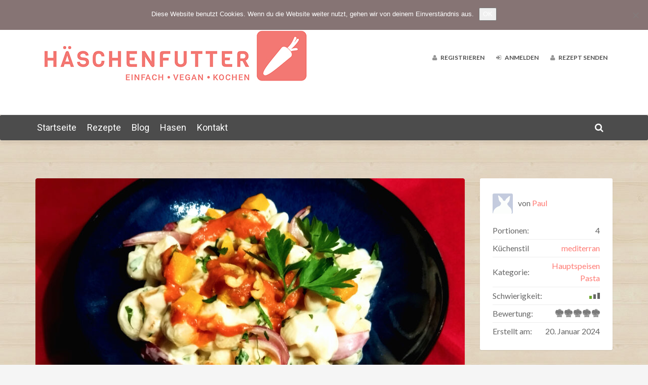

--- FILE ---
content_type: text/html; charset=UTF-8
request_url: https://www.haeschenfutter.de/vegane-rezepte-%C3%BCbersicht/pasta-mit-geroestetem-butternutkuerbis-und-joghurtsauce/
body_size: 16659
content:
<!DOCTYPE html>
<html dir="ltr" lang="de" prefix="og: https://ogp.me/ns#">
<head>
    <meta charset="UTF-8">
    <meta name="viewport" content="width=device-width, initial-scale=1, maximum-scale=1, user-scalable=no">

    <!-- Favicon -->
			<link rel="shortcut icon" type="image/x-icon" href="http://www.haeschenfutter.de/wp-content/uploads/2017/01/favicon2-2.png">
		
		    		<meta property="og:title" content="Pasta mit geröstetem Butternutkürbis und Joghurtsauce" />
		<meta property="og:image" content="https://www.haeschenfutter.de/wp-content/uploads/2024/01/IMG_20240118_203431-848x477.jpg" />
		<meta property="og:url" content="https://www.haeschenfutter.de/vegane-rezepte-übersicht/pasta-mit-geroestetem-butternutkuerbis-und-joghurtsauce/" />
		<meta property="og:description" content="<p>Nach Ottilenghi. Ofen gerösteter Kürbis und Zwiebeln, frittierter Knoblauch, cremige Joghurtsauce und obenauf frische Chilisauce&#8230;</p>
" />

		<meta name="twitter:title" content="Pasta mit geröstetem Butternutkürbis und Joghurtsauce" />
		<meta name="twitter:description" content="<p>Nach Ottilenghi. Ofen gerösteter Kürbis und Zwiebeln, frittierter Knoblauch, cremige Joghurtsauce und obenauf frische Chilisauce&#8230;</p>
" />
		<meta name="twitter:image" content="https://www.haeschenfutter.de/wp-content/uploads/2024/01/IMG_20240118_203431-848x477.jpg" />
		
	<title>Pasta mit geröstetem Butternutkürbis und Joghurtsauce - Vegane Rezepte</title>
	<style>img:is([sizes="auto" i], [sizes^="auto," i]) { contain-intrinsic-size: 3000px 1500px }</style>
	
		<!-- All in One SEO 4.9.3 - aioseo.com -->
	<meta name="description" content="Nach Ottilenghi. Ofen gerösteter Kürbis und Zwiebeln, frittierter Knoblauch, cremige Joghurtsauce und obenauf frische Chilisauce..." />
	<meta name="robots" content="max-image-preview:large" />
	<meta name="author" content="Paul"/>
	<link rel="canonical" href="https://www.haeschenfutter.de/vegane-rezepte-übersicht/pasta-mit-geroestetem-butternutkuerbis-und-joghurtsauce/" />
	<meta name="generator" content="All in One SEO (AIOSEO) 4.9.3" />
		<meta property="og:locale" content="de_DE" />
		<meta property="og:site_name" content="Vegane Rezepte - Häschenfutter" />
		<meta property="og:type" content="article" />
		<meta property="og:title" content="Pasta mit geröstetem Butternutkürbis und Joghurtsauce - Vegane Rezepte" />
		<meta property="og:description" content="Nach Ottilenghi. Ofen gerösteter Kürbis und Zwiebeln, frittierter Knoblauch, cremige Joghurtsauce und obenauf frische Chilisauce..." />
		<meta property="og:url" content="https://www.haeschenfutter.de/vegane-rezepte-übersicht/pasta-mit-geroestetem-butternutkuerbis-und-joghurtsauce/" />
		<meta property="article:published_time" content="2024-01-20T15:26:55+00:00" />
		<meta property="article:modified_time" content="2024-01-21T17:57:20+00:00" />
		<meta property="article:publisher" content="https://facebook.com/haeschenfutter" />
		<meta name="twitter:card" content="summary_large_image" />
		<meta name="twitter:site" content="@haeschenfutter" />
		<meta name="twitter:title" content="Pasta mit geröstetem Butternutkürbis und Joghurtsauce - Vegane Rezepte" />
		<meta name="twitter:description" content="Nach Ottilenghi. Ofen gerösteter Kürbis und Zwiebeln, frittierter Knoblauch, cremige Joghurtsauce und obenauf frische Chilisauce..." />
		<meta name="twitter:creator" content="@haeschenfutter" />
		<script type="application/ld+json" class="aioseo-schema">
			{"@context":"https:\/\/schema.org","@graph":[{"@type":"BreadcrumbList","@id":"https:\/\/www.haeschenfutter.de\/vegane-rezepte-\u00fcbersicht\/pasta-mit-geroestetem-butternutkuerbis-und-joghurtsauce\/#breadcrumblist","itemListElement":[{"@type":"ListItem","@id":"https:\/\/www.haeschenfutter.de#listItem","position":1,"name":"Home","item":"https:\/\/www.haeschenfutter.de","nextItem":{"@type":"ListItem","@id":"https:\/\/www.haeschenfutter.de\/vegane-rezepte-\u00fcbersicht\/#listItem","name":"Rezepte"}},{"@type":"ListItem","@id":"https:\/\/www.haeschenfutter.de\/vegane-rezepte-\u00fcbersicht\/#listItem","position":2,"name":"Rezepte","item":"https:\/\/www.haeschenfutter.de\/vegane-rezepte-\u00fcbersicht\/","nextItem":{"@type":"ListItem","@id":"https:\/\/www.haeschenfutter.de\/kategorie\/hauptspeisen\/#listItem","name":"Hauptspeisen"},"previousItem":{"@type":"ListItem","@id":"https:\/\/www.haeschenfutter.de#listItem","name":"Home"}},{"@type":"ListItem","@id":"https:\/\/www.haeschenfutter.de\/kategorie\/hauptspeisen\/#listItem","position":3,"name":"Hauptspeisen","item":"https:\/\/www.haeschenfutter.de\/kategorie\/hauptspeisen\/","nextItem":{"@type":"ListItem","@id":"https:\/\/www.haeschenfutter.de\/vegane-rezepte-\u00fcbersicht\/pasta-mit-geroestetem-butternutkuerbis-und-joghurtsauce\/#listItem","name":"Pasta mit ger\u00f6stetem Butternutk\u00fcrbis und Joghurtsauce"},"previousItem":{"@type":"ListItem","@id":"https:\/\/www.haeschenfutter.de\/vegane-rezepte-\u00fcbersicht\/#listItem","name":"Rezepte"}},{"@type":"ListItem","@id":"https:\/\/www.haeschenfutter.de\/vegane-rezepte-\u00fcbersicht\/pasta-mit-geroestetem-butternutkuerbis-und-joghurtsauce\/#listItem","position":4,"name":"Pasta mit ger\u00f6stetem Butternutk\u00fcrbis und Joghurtsauce","previousItem":{"@type":"ListItem","@id":"https:\/\/www.haeschenfutter.de\/kategorie\/hauptspeisen\/#listItem","name":"Hauptspeisen"}}]},{"@type":"Organization","@id":"https:\/\/www.haeschenfutter.de\/#organization","name":"H\u00e4schenfutter - Paul Pichler","description":"H\u00e4schenfutter","url":"https:\/\/www.haeschenfutter.de\/","sameAs":["https:\/\/facebook.com\/haeschenfutter","https:\/\/x.com\/haeschenfutter","https:\/\/instagram.com\/haeschenfutter"]},{"@type":"Person","@id":"https:\/\/www.haeschenfutter.de\/author\/graf-pichler\/#author","url":"https:\/\/www.haeschenfutter.de\/author\/graf-pichler\/","name":"Paul","image":{"@type":"ImageObject","@id":"https:\/\/www.haeschenfutter.de\/vegane-rezepte-\u00fcbersicht\/pasta-mit-geroestetem-butternutkuerbis-und-joghurtsauce\/#authorImage","url":"https:\/\/www.haeschenfutter.de\/wp-content\/uploads\/2015\/02\/facebook-profil-hase-150x150.gif","width":96,"height":96,"caption":"Paul"}},{"@type":"WebPage","@id":"https:\/\/www.haeschenfutter.de\/vegane-rezepte-\u00fcbersicht\/pasta-mit-geroestetem-butternutkuerbis-und-joghurtsauce\/#webpage","url":"https:\/\/www.haeschenfutter.de\/vegane-rezepte-\u00fcbersicht\/pasta-mit-geroestetem-butternutkuerbis-und-joghurtsauce\/","name":"Pasta mit ger\u00f6stetem Butternutk\u00fcrbis und Joghurtsauce - Vegane Rezepte","description":"Nach Ottilenghi. Ofen ger\u00f6steter K\u00fcrbis und Zwiebeln, frittierter Knoblauch, cremige Joghurtsauce und obenauf frische Chilisauce...","inLanguage":"de-DE","isPartOf":{"@id":"https:\/\/www.haeschenfutter.de\/#website"},"breadcrumb":{"@id":"https:\/\/www.haeschenfutter.de\/vegane-rezepte-\u00fcbersicht\/pasta-mit-geroestetem-butternutkuerbis-und-joghurtsauce\/#breadcrumblist"},"author":{"@id":"https:\/\/www.haeschenfutter.de\/author\/graf-pichler\/#author"},"creator":{"@id":"https:\/\/www.haeschenfutter.de\/author\/graf-pichler\/#author"},"image":{"@type":"ImageObject","url":"https:\/\/www.haeschenfutter.de\/wp-content\/uploads\/2024\/01\/IMG_20240118_203431-scaled.jpg","@id":"https:\/\/www.haeschenfutter.de\/vegane-rezepte-\u00fcbersicht\/pasta-mit-geroestetem-butternutkuerbis-und-joghurtsauce\/#mainImage","width":2560,"height":1920},"primaryImageOfPage":{"@id":"https:\/\/www.haeschenfutter.de\/vegane-rezepte-\u00fcbersicht\/pasta-mit-geroestetem-butternutkuerbis-und-joghurtsauce\/#mainImage"},"datePublished":"2024-01-20T16:26:55+01:00","dateModified":"2024-01-21T18:57:20+01:00"},{"@type":"WebSite","@id":"https:\/\/www.haeschenfutter.de\/#website","url":"https:\/\/www.haeschenfutter.de\/","name":"Vegane Rezepte","description":"H\u00e4schenfutter","inLanguage":"de-DE","publisher":{"@id":"https:\/\/www.haeschenfutter.de\/#organization"}}]}
		</script>
		<!-- All in One SEO -->

<link rel='dns-prefetch' href='//fonts.googleapis.com' />
<link rel="alternate" type="application/rss+xml" title="Vegane Rezepte &raquo; Feed" href="https://www.haeschenfutter.de/feed/" />
<link rel="alternate" type="application/rss+xml" title="Vegane Rezepte &raquo; Kommentar-Feed" href="https://www.haeschenfutter.de/comments/feed/" />
<link rel="alternate" type="application/rss+xml" title="Vegane Rezepte &raquo; Pasta mit geröstetem Butternutkürbis und Joghurtsauce-Kommentar-Feed" href="https://www.haeschenfutter.de/vegane-rezepte-übersicht/pasta-mit-geroestetem-butternutkuerbis-und-joghurtsauce/feed/" />
		<!-- This site uses the Google Analytics by MonsterInsights plugin v9.11.1 - Using Analytics tracking - https://www.monsterinsights.com/ -->
							<script src="//www.googletagmanager.com/gtag/js?id=G-66GLWPJEB6"  data-cfasync="false" data-wpfc-render="false" type="text/javascript" async></script>
			<script data-cfasync="false" data-wpfc-render="false" type="text/javascript">
				var mi_version = '9.11.1';
				var mi_track_user = true;
				var mi_no_track_reason = '';
								var MonsterInsightsDefaultLocations = {"page_location":"https:\/\/www.haeschenfutter.de\/vegane-rezepte-%C3%BCbersicht\/pasta-mit-geroestetem-butternutkuerbis-und-joghurtsauce\/"};
								if ( typeof MonsterInsightsPrivacyGuardFilter === 'function' ) {
					var MonsterInsightsLocations = (typeof MonsterInsightsExcludeQuery === 'object') ? MonsterInsightsPrivacyGuardFilter( MonsterInsightsExcludeQuery ) : MonsterInsightsPrivacyGuardFilter( MonsterInsightsDefaultLocations );
				} else {
					var MonsterInsightsLocations = (typeof MonsterInsightsExcludeQuery === 'object') ? MonsterInsightsExcludeQuery : MonsterInsightsDefaultLocations;
				}

								var disableStrs = [
										'ga-disable-G-66GLWPJEB6',
									];

				/* Function to detect opted out users */
				function __gtagTrackerIsOptedOut() {
					for (var index = 0; index < disableStrs.length; index++) {
						if (document.cookie.indexOf(disableStrs[index] + '=true') > -1) {
							return true;
						}
					}

					return false;
				}

				/* Disable tracking if the opt-out cookie exists. */
				if (__gtagTrackerIsOptedOut()) {
					for (var index = 0; index < disableStrs.length; index++) {
						window[disableStrs[index]] = true;
					}
				}

				/* Opt-out function */
				function __gtagTrackerOptout() {
					for (var index = 0; index < disableStrs.length; index++) {
						document.cookie = disableStrs[index] + '=true; expires=Thu, 31 Dec 2099 23:59:59 UTC; path=/';
						window[disableStrs[index]] = true;
					}
				}

				if ('undefined' === typeof gaOptout) {
					function gaOptout() {
						__gtagTrackerOptout();
					}
				}
								window.dataLayer = window.dataLayer || [];

				window.MonsterInsightsDualTracker = {
					helpers: {},
					trackers: {},
				};
				if (mi_track_user) {
					function __gtagDataLayer() {
						dataLayer.push(arguments);
					}

					function __gtagTracker(type, name, parameters) {
						if (!parameters) {
							parameters = {};
						}

						if (parameters.send_to) {
							__gtagDataLayer.apply(null, arguments);
							return;
						}

						if (type === 'event') {
														parameters.send_to = monsterinsights_frontend.v4_id;
							var hookName = name;
							if (typeof parameters['event_category'] !== 'undefined') {
								hookName = parameters['event_category'] + ':' + name;
							}

							if (typeof MonsterInsightsDualTracker.trackers[hookName] !== 'undefined') {
								MonsterInsightsDualTracker.trackers[hookName](parameters);
							} else {
								__gtagDataLayer('event', name, parameters);
							}
							
						} else {
							__gtagDataLayer.apply(null, arguments);
						}
					}

					__gtagTracker('js', new Date());
					__gtagTracker('set', {
						'developer_id.dZGIzZG': true,
											});
					if ( MonsterInsightsLocations.page_location ) {
						__gtagTracker('set', MonsterInsightsLocations);
					}
										__gtagTracker('config', 'G-66GLWPJEB6', {"forceSSL":"true","link_attribution":"true"} );
										window.gtag = __gtagTracker;										(function () {
						/* https://developers.google.com/analytics/devguides/collection/analyticsjs/ */
						/* ga and __gaTracker compatibility shim. */
						var noopfn = function () {
							return null;
						};
						var newtracker = function () {
							return new Tracker();
						};
						var Tracker = function () {
							return null;
						};
						var p = Tracker.prototype;
						p.get = noopfn;
						p.set = noopfn;
						p.send = function () {
							var args = Array.prototype.slice.call(arguments);
							args.unshift('send');
							__gaTracker.apply(null, args);
						};
						var __gaTracker = function () {
							var len = arguments.length;
							if (len === 0) {
								return;
							}
							var f = arguments[len - 1];
							if (typeof f !== 'object' || f === null || typeof f.hitCallback !== 'function') {
								if ('send' === arguments[0]) {
									var hitConverted, hitObject = false, action;
									if ('event' === arguments[1]) {
										if ('undefined' !== typeof arguments[3]) {
											hitObject = {
												'eventAction': arguments[3],
												'eventCategory': arguments[2],
												'eventLabel': arguments[4],
												'value': arguments[5] ? arguments[5] : 1,
											}
										}
									}
									if ('pageview' === arguments[1]) {
										if ('undefined' !== typeof arguments[2]) {
											hitObject = {
												'eventAction': 'page_view',
												'page_path': arguments[2],
											}
										}
									}
									if (typeof arguments[2] === 'object') {
										hitObject = arguments[2];
									}
									if (typeof arguments[5] === 'object') {
										Object.assign(hitObject, arguments[5]);
									}
									if ('undefined' !== typeof arguments[1].hitType) {
										hitObject = arguments[1];
										if ('pageview' === hitObject.hitType) {
											hitObject.eventAction = 'page_view';
										}
									}
									if (hitObject) {
										action = 'timing' === arguments[1].hitType ? 'timing_complete' : hitObject.eventAction;
										hitConverted = mapArgs(hitObject);
										__gtagTracker('event', action, hitConverted);
									}
								}
								return;
							}

							function mapArgs(args) {
								var arg, hit = {};
								var gaMap = {
									'eventCategory': 'event_category',
									'eventAction': 'event_action',
									'eventLabel': 'event_label',
									'eventValue': 'event_value',
									'nonInteraction': 'non_interaction',
									'timingCategory': 'event_category',
									'timingVar': 'name',
									'timingValue': 'value',
									'timingLabel': 'event_label',
									'page': 'page_path',
									'location': 'page_location',
									'title': 'page_title',
									'referrer' : 'page_referrer',
								};
								for (arg in args) {
																		if (!(!args.hasOwnProperty(arg) || !gaMap.hasOwnProperty(arg))) {
										hit[gaMap[arg]] = args[arg];
									} else {
										hit[arg] = args[arg];
									}
								}
								return hit;
							}

							try {
								f.hitCallback();
							} catch (ex) {
							}
						};
						__gaTracker.create = newtracker;
						__gaTracker.getByName = newtracker;
						__gaTracker.getAll = function () {
							return [];
						};
						__gaTracker.remove = noopfn;
						__gaTracker.loaded = true;
						window['__gaTracker'] = __gaTracker;
					})();
									} else {
										console.log("");
					(function () {
						function __gtagTracker() {
							return null;
						}

						window['__gtagTracker'] = __gtagTracker;
						window['gtag'] = __gtagTracker;
					})();
									}
			</script>
							<!-- / Google Analytics by MonsterInsights -->
		<script type="text/javascript">
/* <![CDATA[ */
window._wpemojiSettings = {"baseUrl":"https:\/\/s.w.org\/images\/core\/emoji\/15.0.3\/72x72\/","ext":".png","svgUrl":"https:\/\/s.w.org\/images\/core\/emoji\/15.0.3\/svg\/","svgExt":".svg","source":{"concatemoji":"https:\/\/www.haeschenfutter.de\/wp-includes\/js\/wp-emoji-release.min.js?ver=6.7.4"}};
/*! This file is auto-generated */
!function(i,n){var o,s,e;function c(e){try{var t={supportTests:e,timestamp:(new Date).valueOf()};sessionStorage.setItem(o,JSON.stringify(t))}catch(e){}}function p(e,t,n){e.clearRect(0,0,e.canvas.width,e.canvas.height),e.fillText(t,0,0);var t=new Uint32Array(e.getImageData(0,0,e.canvas.width,e.canvas.height).data),r=(e.clearRect(0,0,e.canvas.width,e.canvas.height),e.fillText(n,0,0),new Uint32Array(e.getImageData(0,0,e.canvas.width,e.canvas.height).data));return t.every(function(e,t){return e===r[t]})}function u(e,t,n){switch(t){case"flag":return n(e,"\ud83c\udff3\ufe0f\u200d\u26a7\ufe0f","\ud83c\udff3\ufe0f\u200b\u26a7\ufe0f")?!1:!n(e,"\ud83c\uddfa\ud83c\uddf3","\ud83c\uddfa\u200b\ud83c\uddf3")&&!n(e,"\ud83c\udff4\udb40\udc67\udb40\udc62\udb40\udc65\udb40\udc6e\udb40\udc67\udb40\udc7f","\ud83c\udff4\u200b\udb40\udc67\u200b\udb40\udc62\u200b\udb40\udc65\u200b\udb40\udc6e\u200b\udb40\udc67\u200b\udb40\udc7f");case"emoji":return!n(e,"\ud83d\udc26\u200d\u2b1b","\ud83d\udc26\u200b\u2b1b")}return!1}function f(e,t,n){var r="undefined"!=typeof WorkerGlobalScope&&self instanceof WorkerGlobalScope?new OffscreenCanvas(300,150):i.createElement("canvas"),a=r.getContext("2d",{willReadFrequently:!0}),o=(a.textBaseline="top",a.font="600 32px Arial",{});return e.forEach(function(e){o[e]=t(a,e,n)}),o}function t(e){var t=i.createElement("script");t.src=e,t.defer=!0,i.head.appendChild(t)}"undefined"!=typeof Promise&&(o="wpEmojiSettingsSupports",s=["flag","emoji"],n.supports={everything:!0,everythingExceptFlag:!0},e=new Promise(function(e){i.addEventListener("DOMContentLoaded",e,{once:!0})}),new Promise(function(t){var n=function(){try{var e=JSON.parse(sessionStorage.getItem(o));if("object"==typeof e&&"number"==typeof e.timestamp&&(new Date).valueOf()<e.timestamp+604800&&"object"==typeof e.supportTests)return e.supportTests}catch(e){}return null}();if(!n){if("undefined"!=typeof Worker&&"undefined"!=typeof OffscreenCanvas&&"undefined"!=typeof URL&&URL.createObjectURL&&"undefined"!=typeof Blob)try{var e="postMessage("+f.toString()+"("+[JSON.stringify(s),u.toString(),p.toString()].join(",")+"));",r=new Blob([e],{type:"text/javascript"}),a=new Worker(URL.createObjectURL(r),{name:"wpTestEmojiSupports"});return void(a.onmessage=function(e){c(n=e.data),a.terminate(),t(n)})}catch(e){}c(n=f(s,u,p))}t(n)}).then(function(e){for(var t in e)n.supports[t]=e[t],n.supports.everything=n.supports.everything&&n.supports[t],"flag"!==t&&(n.supports.everythingExceptFlag=n.supports.everythingExceptFlag&&n.supports[t]);n.supports.everythingExceptFlag=n.supports.everythingExceptFlag&&!n.supports.flag,n.DOMReady=!1,n.readyCallback=function(){n.DOMReady=!0}}).then(function(){return e}).then(function(){var e;n.supports.everything||(n.readyCallback(),(e=n.source||{}).concatemoji?t(e.concatemoji):e.wpemoji&&e.twemoji&&(t(e.twemoji),t(e.wpemoji)))}))}((window,document),window._wpemojiSettings);
/* ]]> */
</script>
<link rel='stylesheet' id='recipe-bootstrap-css' href='https://www.haeschenfutter.de/wp-content/themes/recipe/css/bootstrap.min.css?ver=6.2' type='text/css' media='all' />
<link rel='stylesheet' id='recipe-awesome-css' href='https://www.haeschenfutter.de/wp-content/themes/recipe/css/font-awesome.min.css?ver=6.2' type='text/css' media='all' />
<link rel='stylesheet' id='recipe-icons-css' href='https://www.haeschenfutter.de/wp-content/themes/recipe/css/recipe.css?ver=6.2' type='text/css' media='all' />
<link rel='stylesheet' id='recipe-fonts-css' href='//fonts.googleapis.com/css?family=Viga%3A400%2C300%2C700%26subset%3Dall%7CRoboto%3A400%2C300%2C700%26subset%3Dall%7CLato%3A400%2C300%2C700%26subset%3Dall&#038;ver=1.0.0' type='text/css' media='all' />
<link rel='stylesheet' id='recipe-magnific-css-css' href='https://www.haeschenfutter.de/wp-content/themes/recipe/css/magnific-popup.css?ver=6.2' type='text/css' media='all' />
<link rel='stylesheet' id='recipe-tooltip-css' href='https://www.haeschenfutter.de/wp-content/themes/recipe/css/opentip.css?ver=6.2' type='text/css' media='all' />
<link rel='stylesheet' id='recipe-style-css' href='https://www.haeschenfutter.de/wp-content/themes/recipe/style.css?ver=6.2' type='text/css' media='all' />
<style id='recipe-style-inline-css' type='text/css'>
/* HEADER */
.top-bar{
	background: #ffffff;	
}

.account-action .btn{
	color: #4c4c4c}

.account-action .btn:hover{
	background: transparent;
	color: #4c4c4c}

/* NAVIGATION */
.nav.navbar-nav li a{
	font-family: "Roboto", sans-serif;
	font-size: 18px;
}

.nav.navbar-nav > li li{
	border-color: #eeeeee;
}

.navigation-bar{
	background: #4c4c4c;	
}

.nav.navbar-nav li a{
	color: #ffffff;
}

.navbar-toggle,
#navigation .nav.navbar-nav li.open > a,
#navigation .nav.navbar-nav li > a:hover,
#navigation .nav.navbar-nav li > a:focus ,
#navigation .nav.navbar-nav li > a:active,
#navigation .nav.navbar-nav li.current > a,
#navigation .navbar-nav li.current-menu-parent > a, 
#navigation .navbar-nav li.current-menu-ancestor > a, 
#navigation .navbar-nav > li.current-menu-item  > a{
	color: #ffa3a0;
	background: #4c4c4c;
}

.nav.navbar-nav li li a{
	color: #676767;
	background: #ffffff;
}

#navigation .nav.navbar-nav li > a.main-search:hover, 
#navigation .nav.navbar-nav li > a.main-search:focus,
#navigation .nav.navbar-nav li > a.main-search:active{
	background: transparent;
}

#navigation .nav.navbar-nav li li a:hover,
#navigation .nav.navbar-nav li li a:active,
#navigation .nav.navbar-nav li li a:focus,
#navigation .nav.navbar-nav li.current > a,
#navigation .navbar-nav li li.current-menu-parent > a, 
#navigation .navbar-nav li li.current-menu-ancestor > a, 
#navigation .navbar-nav li li.current-menu-item  > a{
	color: #ff7b74;
	background: #ffffff;
}

/* BODY */
body[class*=" "]{
	background-color: #f5f5f5;
	background-image: url(  );
	font-family: "Lato", sans-serif;
	font-size: 16px;
	line-height: 24px;
}

h1,h2,h3,h4,h5,h6{
	font-family: "Viga", sans-serif;
}

h1{
	font-size: 38px;
	line-height: 1.25;
}

h2{
	font-size: 32px;
	line-height: 1.25;
}

h3{
	font-size: 28px;
	line-height: 1.25;
}

h4{
	font-size: 22px;
	line-height: 1.25;
}

h5{
	font-size: 18px;
	line-height: 1.25;
}

h6{
	font-size: 13px;
	line-height: 1.25;
}

/* MAIN COLOR */
a, a:hover, a:focus, a:active, a:visited,
a.grey:hover,
.section-title i,
.blog-title:hover h4, .blog-title:hover h5,
.next-prev a:hover .fa,
.blog-read a, .blog-read a:hover, .blog-read a:active, .blog-read a:visited, .blog-read a:focus, .blog-read a:visited:hover,
.fake-thumb-holder .post-format,
.comment-reply-link:hover,
.category-list .icon,
.widget .category-list li:hover .icon,
.my-menu li.active a, .my-menu li:hover a,
.recipe-actions li:hover, .recipe-actions li:hover a
{
	color: #ff7b74;
}

.user-block-overlay{
	background: rgba( 255, 123, 116, 0.2 );	
}

.link-overlay{
	background: rgba( 255, 123, 116, 0.8 );	
}

.my-menu li.active, .my-menu li:hover,
.table-striped > tbody > tr:nth-child(2n+1) > td, .table-striped > tbody > tr:nth-child(2n+1) > th{
	background: rgba( 255, 123, 116, 0.06 );	
}

.single-recipe:not(.author) .nav-tabs li.active:before{
	border-color: #ff7b74 transparent;
}

blockquote,
.widget-title:after,
.next-prev a:hover .fa
{
	border-color: #ff7b74;
}

.my-menu li.active, .my-menu li:hover{
	border-left-color: #ff7b74;
}

table th,
.tagcloud a, .btn, a.btn,
.rslides_nav,
.form-submit #submit,
.nav-tabs > li > a:hover,
.nav-tabs>li.active>a, .nav-tabs>li.active>a:hover, .nav-tabs>li.active>a:focus,
.panel-default > .panel-heading a:not(.collapsed),
.category-list li:hover .icon,
.dashboard-item .badge,
.ingredients-list li.checked .fake-checkbox,
.sticky-wrap,
.category-list a:hover .icon,
.pagination a, 
.pagination a:visited, 
.pagination a:active,
.pagination a:focus, 
.pagination > span
{
	color: #ffffff;
	background-color: #ff7b74;
}

@media only screen and ( min-width: 768px ){
	.ingredients-list li:hover .fake-checkbox{
		color: #ffffff;
		background-color: #ff7b74;
	}
}

.tagcloud a:hover, .tagcloud a:focus, .tagcloud a:active,
.btn:hover, .btn:focus, .btn:active,
.form-submit #submit:hover, .form-submit #submit:focus, .form-submit #submit:active,
.pagination a:hover,
.pagination > span
{
	color: #ffffff;
	background-color: #333333;
}

.blog-read a, .blog-read a:hover, .blog-read a:active, .blog-read a:visited, .blog-read a:focus, .blog-read a:visited:hover{
	background: #ffffff;
	color: #ff7b74;
}

.copyrights{
	background: #4c4c4c;
	color: #ffffff;
}

.copyrights-share, .copyrights-share:visited{
	background: #ffffff;	
	color: #4c4c4c;
}
</style>
<style id='wp-emoji-styles-inline-css' type='text/css'>

	img.wp-smiley, img.emoji {
		display: inline !important;
		border: none !important;
		box-shadow: none !important;
		height: 1em !important;
		width: 1em !important;
		margin: 0 0.07em !important;
		vertical-align: -0.1em !important;
		background: none !important;
		padding: 0 !important;
	}
</style>
<link rel='stylesheet' id='wp-block-library-css' href='https://www.haeschenfutter.de/wp-includes/css/dist/block-library/style.min.css?ver=6.7.4' type='text/css' media='all' />
<link rel='stylesheet' id='aioseo/css/src/vue/standalone/blocks/table-of-contents/global.scss-css' href='https://www.haeschenfutter.de/wp-content/plugins/all-in-one-seo-pack/dist/Lite/assets/css/table-of-contents/global.e90f6d47.css?ver=4.9.3' type='text/css' media='all' />
<style id='feedzy-rss-feeds-loop-style-inline-css' type='text/css'>
.wp-block-feedzy-rss-feeds-loop{display:grid;gap:24px;grid-template-columns:repeat(1,1fr)}@media(min-width:782px){.wp-block-feedzy-rss-feeds-loop.feedzy-loop-columns-2,.wp-block-feedzy-rss-feeds-loop.feedzy-loop-columns-3,.wp-block-feedzy-rss-feeds-loop.feedzy-loop-columns-4,.wp-block-feedzy-rss-feeds-loop.feedzy-loop-columns-5{grid-template-columns:repeat(2,1fr)}}@media(min-width:960px){.wp-block-feedzy-rss-feeds-loop.feedzy-loop-columns-2{grid-template-columns:repeat(2,1fr)}.wp-block-feedzy-rss-feeds-loop.feedzy-loop-columns-3{grid-template-columns:repeat(3,1fr)}.wp-block-feedzy-rss-feeds-loop.feedzy-loop-columns-4{grid-template-columns:repeat(4,1fr)}.wp-block-feedzy-rss-feeds-loop.feedzy-loop-columns-5{grid-template-columns:repeat(5,1fr)}}.wp-block-feedzy-rss-feeds-loop .wp-block-image.is-style-rounded img{border-radius:9999px}.wp-block-feedzy-rss-feeds-loop .wp-block-image:has(:is(img:not([src]),img[src=""])){display:none}

</style>
<style id='classic-theme-styles-inline-css' type='text/css'>
/*! This file is auto-generated */
.wp-block-button__link{color:#fff;background-color:#32373c;border-radius:9999px;box-shadow:none;text-decoration:none;padding:calc(.667em + 2px) calc(1.333em + 2px);font-size:1.125em}.wp-block-file__button{background:#32373c;color:#fff;text-decoration:none}
</style>
<style id='global-styles-inline-css' type='text/css'>
:root{--wp--preset--aspect-ratio--square: 1;--wp--preset--aspect-ratio--4-3: 4/3;--wp--preset--aspect-ratio--3-4: 3/4;--wp--preset--aspect-ratio--3-2: 3/2;--wp--preset--aspect-ratio--2-3: 2/3;--wp--preset--aspect-ratio--16-9: 16/9;--wp--preset--aspect-ratio--9-16: 9/16;--wp--preset--color--black: #000000;--wp--preset--color--cyan-bluish-gray: #abb8c3;--wp--preset--color--white: #ffffff;--wp--preset--color--pale-pink: #f78da7;--wp--preset--color--vivid-red: #cf2e2e;--wp--preset--color--luminous-vivid-orange: #ff6900;--wp--preset--color--luminous-vivid-amber: #fcb900;--wp--preset--color--light-green-cyan: #7bdcb5;--wp--preset--color--vivid-green-cyan: #00d084;--wp--preset--color--pale-cyan-blue: #8ed1fc;--wp--preset--color--vivid-cyan-blue: #0693e3;--wp--preset--color--vivid-purple: #9b51e0;--wp--preset--gradient--vivid-cyan-blue-to-vivid-purple: linear-gradient(135deg,rgba(6,147,227,1) 0%,rgb(155,81,224) 100%);--wp--preset--gradient--light-green-cyan-to-vivid-green-cyan: linear-gradient(135deg,rgb(122,220,180) 0%,rgb(0,208,130) 100%);--wp--preset--gradient--luminous-vivid-amber-to-luminous-vivid-orange: linear-gradient(135deg,rgba(252,185,0,1) 0%,rgba(255,105,0,1) 100%);--wp--preset--gradient--luminous-vivid-orange-to-vivid-red: linear-gradient(135deg,rgba(255,105,0,1) 0%,rgb(207,46,46) 100%);--wp--preset--gradient--very-light-gray-to-cyan-bluish-gray: linear-gradient(135deg,rgb(238,238,238) 0%,rgb(169,184,195) 100%);--wp--preset--gradient--cool-to-warm-spectrum: linear-gradient(135deg,rgb(74,234,220) 0%,rgb(151,120,209) 20%,rgb(207,42,186) 40%,rgb(238,44,130) 60%,rgb(251,105,98) 80%,rgb(254,248,76) 100%);--wp--preset--gradient--blush-light-purple: linear-gradient(135deg,rgb(255,206,236) 0%,rgb(152,150,240) 100%);--wp--preset--gradient--blush-bordeaux: linear-gradient(135deg,rgb(254,205,165) 0%,rgb(254,45,45) 50%,rgb(107,0,62) 100%);--wp--preset--gradient--luminous-dusk: linear-gradient(135deg,rgb(255,203,112) 0%,rgb(199,81,192) 50%,rgb(65,88,208) 100%);--wp--preset--gradient--pale-ocean: linear-gradient(135deg,rgb(255,245,203) 0%,rgb(182,227,212) 50%,rgb(51,167,181) 100%);--wp--preset--gradient--electric-grass: linear-gradient(135deg,rgb(202,248,128) 0%,rgb(113,206,126) 100%);--wp--preset--gradient--midnight: linear-gradient(135deg,rgb(2,3,129) 0%,rgb(40,116,252) 100%);--wp--preset--font-size--small: 13px;--wp--preset--font-size--medium: 20px;--wp--preset--font-size--large: 36px;--wp--preset--font-size--x-large: 42px;--wp--preset--spacing--20: 0.44rem;--wp--preset--spacing--30: 0.67rem;--wp--preset--spacing--40: 1rem;--wp--preset--spacing--50: 1.5rem;--wp--preset--spacing--60: 2.25rem;--wp--preset--spacing--70: 3.38rem;--wp--preset--spacing--80: 5.06rem;--wp--preset--shadow--natural: 6px 6px 9px rgba(0, 0, 0, 0.2);--wp--preset--shadow--deep: 12px 12px 50px rgba(0, 0, 0, 0.4);--wp--preset--shadow--sharp: 6px 6px 0px rgba(0, 0, 0, 0.2);--wp--preset--shadow--outlined: 6px 6px 0px -3px rgba(255, 255, 255, 1), 6px 6px rgba(0, 0, 0, 1);--wp--preset--shadow--crisp: 6px 6px 0px rgba(0, 0, 0, 1);}:where(.is-layout-flex){gap: 0.5em;}:where(.is-layout-grid){gap: 0.5em;}body .is-layout-flex{display: flex;}.is-layout-flex{flex-wrap: wrap;align-items: center;}.is-layout-flex > :is(*, div){margin: 0;}body .is-layout-grid{display: grid;}.is-layout-grid > :is(*, div){margin: 0;}:where(.wp-block-columns.is-layout-flex){gap: 2em;}:where(.wp-block-columns.is-layout-grid){gap: 2em;}:where(.wp-block-post-template.is-layout-flex){gap: 1.25em;}:where(.wp-block-post-template.is-layout-grid){gap: 1.25em;}.has-black-color{color: var(--wp--preset--color--black) !important;}.has-cyan-bluish-gray-color{color: var(--wp--preset--color--cyan-bluish-gray) !important;}.has-white-color{color: var(--wp--preset--color--white) !important;}.has-pale-pink-color{color: var(--wp--preset--color--pale-pink) !important;}.has-vivid-red-color{color: var(--wp--preset--color--vivid-red) !important;}.has-luminous-vivid-orange-color{color: var(--wp--preset--color--luminous-vivid-orange) !important;}.has-luminous-vivid-amber-color{color: var(--wp--preset--color--luminous-vivid-amber) !important;}.has-light-green-cyan-color{color: var(--wp--preset--color--light-green-cyan) !important;}.has-vivid-green-cyan-color{color: var(--wp--preset--color--vivid-green-cyan) !important;}.has-pale-cyan-blue-color{color: var(--wp--preset--color--pale-cyan-blue) !important;}.has-vivid-cyan-blue-color{color: var(--wp--preset--color--vivid-cyan-blue) !important;}.has-vivid-purple-color{color: var(--wp--preset--color--vivid-purple) !important;}.has-black-background-color{background-color: var(--wp--preset--color--black) !important;}.has-cyan-bluish-gray-background-color{background-color: var(--wp--preset--color--cyan-bluish-gray) !important;}.has-white-background-color{background-color: var(--wp--preset--color--white) !important;}.has-pale-pink-background-color{background-color: var(--wp--preset--color--pale-pink) !important;}.has-vivid-red-background-color{background-color: var(--wp--preset--color--vivid-red) !important;}.has-luminous-vivid-orange-background-color{background-color: var(--wp--preset--color--luminous-vivid-orange) !important;}.has-luminous-vivid-amber-background-color{background-color: var(--wp--preset--color--luminous-vivid-amber) !important;}.has-light-green-cyan-background-color{background-color: var(--wp--preset--color--light-green-cyan) !important;}.has-vivid-green-cyan-background-color{background-color: var(--wp--preset--color--vivid-green-cyan) !important;}.has-pale-cyan-blue-background-color{background-color: var(--wp--preset--color--pale-cyan-blue) !important;}.has-vivid-cyan-blue-background-color{background-color: var(--wp--preset--color--vivid-cyan-blue) !important;}.has-vivid-purple-background-color{background-color: var(--wp--preset--color--vivid-purple) !important;}.has-black-border-color{border-color: var(--wp--preset--color--black) !important;}.has-cyan-bluish-gray-border-color{border-color: var(--wp--preset--color--cyan-bluish-gray) !important;}.has-white-border-color{border-color: var(--wp--preset--color--white) !important;}.has-pale-pink-border-color{border-color: var(--wp--preset--color--pale-pink) !important;}.has-vivid-red-border-color{border-color: var(--wp--preset--color--vivid-red) !important;}.has-luminous-vivid-orange-border-color{border-color: var(--wp--preset--color--luminous-vivid-orange) !important;}.has-luminous-vivid-amber-border-color{border-color: var(--wp--preset--color--luminous-vivid-amber) !important;}.has-light-green-cyan-border-color{border-color: var(--wp--preset--color--light-green-cyan) !important;}.has-vivid-green-cyan-border-color{border-color: var(--wp--preset--color--vivid-green-cyan) !important;}.has-pale-cyan-blue-border-color{border-color: var(--wp--preset--color--pale-cyan-blue) !important;}.has-vivid-cyan-blue-border-color{border-color: var(--wp--preset--color--vivid-cyan-blue) !important;}.has-vivid-purple-border-color{border-color: var(--wp--preset--color--vivid-purple) !important;}.has-vivid-cyan-blue-to-vivid-purple-gradient-background{background: var(--wp--preset--gradient--vivid-cyan-blue-to-vivid-purple) !important;}.has-light-green-cyan-to-vivid-green-cyan-gradient-background{background: var(--wp--preset--gradient--light-green-cyan-to-vivid-green-cyan) !important;}.has-luminous-vivid-amber-to-luminous-vivid-orange-gradient-background{background: var(--wp--preset--gradient--luminous-vivid-amber-to-luminous-vivid-orange) !important;}.has-luminous-vivid-orange-to-vivid-red-gradient-background{background: var(--wp--preset--gradient--luminous-vivid-orange-to-vivid-red) !important;}.has-very-light-gray-to-cyan-bluish-gray-gradient-background{background: var(--wp--preset--gradient--very-light-gray-to-cyan-bluish-gray) !important;}.has-cool-to-warm-spectrum-gradient-background{background: var(--wp--preset--gradient--cool-to-warm-spectrum) !important;}.has-blush-light-purple-gradient-background{background: var(--wp--preset--gradient--blush-light-purple) !important;}.has-blush-bordeaux-gradient-background{background: var(--wp--preset--gradient--blush-bordeaux) !important;}.has-luminous-dusk-gradient-background{background: var(--wp--preset--gradient--luminous-dusk) !important;}.has-pale-ocean-gradient-background{background: var(--wp--preset--gradient--pale-ocean) !important;}.has-electric-grass-gradient-background{background: var(--wp--preset--gradient--electric-grass) !important;}.has-midnight-gradient-background{background: var(--wp--preset--gradient--midnight) !important;}.has-small-font-size{font-size: var(--wp--preset--font-size--small) !important;}.has-medium-font-size{font-size: var(--wp--preset--font-size--medium) !important;}.has-large-font-size{font-size: var(--wp--preset--font-size--large) !important;}.has-x-large-font-size{font-size: var(--wp--preset--font-size--x-large) !important;}
:where(.wp-block-post-template.is-layout-flex){gap: 1.25em;}:where(.wp-block-post-template.is-layout-grid){gap: 1.25em;}
:where(.wp-block-columns.is-layout-flex){gap: 2em;}:where(.wp-block-columns.is-layout-grid){gap: 2em;}
:root :where(.wp-block-pullquote){font-size: 1.5em;line-height: 1.6;}
</style>
<link rel='stylesheet' id='cookie-notice-front-css' href='https://www.haeschenfutter.de/wp-content/plugins/cookie-notice/css/front.min.css?ver=2.5.11' type='text/css' media='all' />
<link rel='stylesheet' id='ppress-frontend-css' href='https://www.haeschenfutter.de/wp-content/plugins/wp-user-avatar/assets/css/frontend.min.css?ver=4.16.8' type='text/css' media='all' />
<link rel='stylesheet' id='ppress-flatpickr-css' href='https://www.haeschenfutter.de/wp-content/plugins/wp-user-avatar/assets/flatpickr/flatpickr.min.css?ver=4.16.8' type='text/css' media='all' />
<link rel='stylesheet' id='ppress-select2-css' href='https://www.haeschenfutter.de/wp-content/plugins/wp-user-avatar/assets/select2/select2.min.css?ver=6.7.4' type='text/css' media='all' />
<script type="text/javascript" src="https://www.haeschenfutter.de/wp-includes/js/jquery/jquery.min.js?ver=3.7.1" id="jquery-core-js"></script>
<script type="text/javascript" src="https://www.haeschenfutter.de/wp-includes/js/jquery/jquery-migrate.min.js?ver=3.4.1" id="jquery-migrate-js"></script>
<script type="text/javascript" src="https://www.haeschenfutter.de/wp-content/plugins/google-analytics-for-wordpress/assets/js/frontend-gtag.min.js?ver=9.11.1" id="monsterinsights-frontend-script-js" async="async" data-wp-strategy="async"></script>
<script data-cfasync="false" data-wpfc-render="false" type="text/javascript" id='monsterinsights-frontend-script-js-extra'>/* <![CDATA[ */
var monsterinsights_frontend = {"js_events_tracking":"true","download_extensions":"doc,pdf,ppt,zip,xls,docx,pptx,xlsx","inbound_paths":"[{\"path\":\"\\\/go\\\/\",\"label\":\"affiliate\"},{\"path\":\"\\\/recommend\\\/\",\"label\":\"affiliate\"}]","home_url":"https:\/\/www.haeschenfutter.de","hash_tracking":"false","v4_id":"G-66GLWPJEB6"};/* ]]> */
</script>
<script type="text/javascript" id="cookie-notice-front-js-before">
/* <![CDATA[ */
var cnArgs = {"ajaxUrl":"https:\/\/www.haeschenfutter.de\/wp-admin\/admin-ajax.php","nonce":"d0a5b51b61","hideEffect":"slide","position":"top","onScroll":false,"onScrollOffset":100,"onClick":false,"cookieName":"cookie_notice_accepted","cookieTime":7862400,"cookieTimeRejected":2592000,"globalCookie":false,"redirection":false,"cache":false,"revokeCookies":false,"revokeCookiesOpt":"automatic"};
/* ]]> */
</script>
<script type="text/javascript" src="https://www.haeschenfutter.de/wp-content/plugins/cookie-notice/js/front.min.js?ver=2.5.11" id="cookie-notice-front-js"></script>
<script type="text/javascript" src="https://www.haeschenfutter.de/wp-includes/js/jquery/ui/core.min.js?ver=1.13.3" id="jquery-ui-core-js"></script>
<script type="text/javascript" id="social_connect-js-extra">
/* <![CDATA[ */
var social_connect_data = {"wordpress_enabled":""};
/* ]]> */
</script>
<script type="text/javascript" src="https://www.haeschenfutter.de/wp-content/plugins/social-connect/media/js/connect.js?ver=6.7.4" id="social_connect-js"></script>
<script type="text/javascript" src="https://www.haeschenfutter.de/wp-content/plugins/wp-user-avatar/assets/flatpickr/flatpickr.min.js?ver=4.16.8" id="ppress-flatpickr-js"></script>
<script type="text/javascript" src="https://www.haeschenfutter.de/wp-content/plugins/wp-user-avatar/assets/select2/select2.min.js?ver=4.16.8" id="ppress-select2-js"></script>
<link rel="https://api.w.org/" href="https://www.haeschenfutter.de/wp-json/" />
<link rel='shortlink' href='https://www.haeschenfutter.de/?p=6695' />
<link rel="alternate" title="oEmbed (JSON)" type="application/json+oembed" href="https://www.haeschenfutter.de/wp-json/oembed/1.0/embed?url=https%3A%2F%2Fwww.haeschenfutter.de%2Fvegane-rezepte-%C3%BCbersicht%2Fpasta-mit-geroestetem-butternutkuerbis-und-joghurtsauce%2F" />
<link rel="alternate" title="oEmbed (XML)" type="text/xml+oembed" href="https://www.haeschenfutter.de/wp-json/oembed/1.0/embed?url=https%3A%2F%2Fwww.haeschenfutter.de%2Fvegane-rezepte-%C3%BCbersicht%2Fpasta-mit-geroestetem-butternutkuerbis-und-joghurtsauce%2F&#038;format=xml" />
<meta name="generator" content="Redux 4.5.10" /><style type="text/css">
.feedzy-rss-link-icon:after {
	content: url("https://www.haeschenfutter.de/wp-content/plugins/feedzy-rss-feeds/img/external-link.png");
	margin-left: 3px;
}
</style>
		<link rel='stylesheet' id='social_connect-css' href='https://www.haeschenfutter.de/wp-content/plugins/social-connect/media/css/style.css?ver=6.7.4' type='text/css' media='all' />
<link rel='stylesheet' id='dashicons-css' href='https://www.haeschenfutter.de/wp-includes/css/dashicons.min.css?ver=6.7.4' type='text/css' media='all' />
<link rel='stylesheet' id='wp-jquery-ui-dialog-css' href='https://www.haeschenfutter.de/wp-includes/css/jquery-ui-dialog.min.css?ver=6.7.4' type='text/css' media='all' />
<script type="text/javascript">var ajaxurl = 'https://www.haeschenfutter.de/wp-admin/admin-ajax.php';</script><style type="text/css" id="custom-background-css">
body.custom-background { background-image: url("https://www.haeschenfutter.de/wp-content/uploads/2017/01/body.jpg"); background-position: left top; background-size: auto; background-repeat: repeat; background-attachment: scroll; }
</style>
			<style type="text/css" id="wp-custom-css">
			/*
Füge deinen eigenen CSS-Code nach diesem Kommentar hinter dem abschließenden Schrägstrich ein. 

Klicke auf das Hilfe-Symbol oben, um mehr zu erfahren.
*/

.level-bar-1{
	height: 6px;
}

.level-bar-2{
	height: 9px;
}

.level-bar-3{
	height: 12px;
}

/*
 * .tagcloud a, 
.btn, 
a.btn, 
.pagination a, 
.pagination a:visited, 
.pagination a:active,
.pagination a:focus, 
.pagination > span{
	word-break: break-all;
	padding: 4px 10px;
	border-radius: 8px;
	-moz-border-radius: 8px;
	-webkit-border-radius: 8px;
	border: none;
	background: #6BA72B;
	color: #ffffff;
	display: inline-block;
	white-space: normal;
	font-size: 14px;
	line-height: 25px;
}

.pagination > span{
	background: #454545;
	color: #ffffff;
	word-break: break-all;
	padding: 8px 14px,
	border-radius: 8px;
	-moz-border-radius: 8px;
	-webkit-border-radius: 8px;
	border: none;
	display: inline-block;
	white-space: normal;
	font-size: 16px;
	line-height: 25px;
}
*/		</style>
		</head>
<body class="recipe-template-default single single-recipe postid-6695 custom-background cookies-not-set">
<!-- ==================================================================================================================================
TOP BAR
======================================================================================================================================= -->

<section class="top-bar">
	<div class="container">
		<div class="flex-wrap">
			<div class="flex-left">
							
					<a href="https://www.haeschenfutter.de" class="logo">
						<img class="img-responsve" src="http://www.haeschenfutter.de/wp-content/uploads/2017/03/haeschenfutter-einfach-vegan-kochen-01-1.jpg" alt="" height="206" width="550"/>
					</a>
							</div>
							<div class="flex-right">
					<p class="account-action text-right">
													<a href="https://www.haeschenfutter.de/login-register/" class="btn">
								<i class="fa fa-user animation"></i>
								Registrieren							</a>
							<a href="https://www.haeschenfutter.de/login-register/" class="btn">
								<i class="fa fa-sign-in animation"></i>
								Anmelden							</a>						
							<a href="https://www.haeschenfutter.de/login-register/" class="btn">
								<i class="fa fa-user animation"></i>
								Rezept senden							</a>						
												</p>
				</div>
					</div>
	</div>
</section>


<section class="navigation-bar white-block">
	<div class="container">
		<div class="row">
			<div class="col-md-12">
				<div id="navigation">
					<button class="navbar-toggle button-white menu" data-toggle="collapse" data-target=".navbar-collapse">
						<span class="sr-only">Toggle navigation</span>
						<i class="fa fa-bars fa-3x"></i>
					</button>
					<button class="navbar-toggle button-white menu small-search-toggle" data-toggle="collapse" data-target=".search-collapse">
						<i class="fa fa-search fa-3x"></i>
					</button>
					<div class="collapse search-collapse">
						<form method="get" action="https://www.haeschenfutter.de/vegane-rezepte/">
							<input type="text" placeholder="Suchbegriff eingeben" name="schlagwort" />
						</form>
					</div>
					<div class="navbar navbar-default" role="navigation">
						<div class="collapse navbar-collapse">
							<ul class="nav navbar-nav"><li id="menu-item-1145" class="menu-item menu-item-type-custom menu-item-object-custom menu-item-home menu-item-1145"><a href="http://www.haeschenfutter.de/">Startseite</a></li>
<li id="menu-item-2893" class="menu-item menu-item-type-custom menu-item-object-custom menu-item-2893"><a href="https://www.haeschenfutter.de/vegane-rezepte/">Rezepte</a></li>
<li id="menu-item-1174" class="menu-item menu-item-type-post_type menu-item-object-page current_page_parent menu-item-1174"><a href="https://www.haeschenfutter.de/blog/">Blog</a></li>
<li id="menu-item-1177" class="menu-item menu-item-type-post_type menu-item-object-page menu-item-1177"><a href="https://www.haeschenfutter.de/hasen/">Hasen</a></li>
<li id="menu-item-6325" class="menu-item menu-item-type-post_type menu-item-object-page menu-item-6325"><a href="https://www.haeschenfutter.de/kontakt/">Kontakt</a></li>

															<li>
																<form method="get" action="https://www.haeschenfutter.de/vegane-rezepte/">
																	<input type="text" placeholder="Suchbegriff eingeben" name="schlagwort" class="main-search-input"/>
																</form>
																<a href="javascript:;" class="main-search">
																	<i class="fa fa-search"></i>
																</a>
															</li></ul>						</div>
					</div>
				</div>
			</div>			
		</div>
	</div>
</section>
<script type="application/ld+json">
{
  "@context": "http://schema.org/",
  "@type": "Recipe",
  "name": "Pasta mit geröstetem Butternutkürbis und Joghurtsauce",
  "image": "https://www.haeschenfutter.de/wp-content/uploads/2024/01/IMG_20240118_203431-150x150.jpg",
  "author": {
    "@type":"Person",
    "name":"Paul"
  },
  "datePublished": "2024-01-20",
  "description": "Nach Ottilenghi. Ofen gerösteter Kürbis und Zwiebeln, frittierter Knoblauch, cremige Joghurtsauce und obenauf frische Chilisauce&#8230;",
    "ingredients": ["400 g kurze Nudeln","2 rote Zwiebeln","6 Knoblauchzehen","6 EL Olivenöl","1\/8 Bd glatte Petersilie","Salz","Pfeffer","1 TL Zimt","Für die Joghurtsauce:","500 g Sojajoghurt","1 TL Zitronensaft","1 TL Kreuzkümmel","3 EL Sojadrink + 2 TL Stärke 1\/2 TL Kala Namak","1 EL Olivenöl","1\/2 TL Salz","Für die Chilisauce:","4 Tomaten","1 EL Chiliflocken ","3 EL Apfelessig","2 EL Olivenöl"],
  "recipeYield": "",
  "prepTime": "",
  "cookTime": "",
  "totalTime": ""
}
</script>
<section class="single-blog">
	<input type="hidden" name="post-id" value="6695">
	<div class="container">
		<div class="row">
					
			<div class="col-md-9">
				<div class="white-block single-item">
					<div class="blog-media">			
						<div class="tab-content">

															<div role="tabpanel" class="tab-pane fade in active" id="tab_featured">
									<div class="embed-responsive embed-responsive-16by9">
										<img width="848" height="477" src="https://www.haeschenfutter.de/wp-content/uploads/2024/01/IMG_20240118_203431-848x477.jpg" class="embed-responsive-item featured-image wp-post-image" alt="" decoding="async" fetchpriority="high" srcset="https://www.haeschenfutter.de/wp-content/uploads/2024/01/IMG_20240118_203431-848x477.jpg 848w, https://www.haeschenfutter.de/wp-content/uploads/2024/01/IMG_20240118_203431-360x203.jpg 360w, https://www.haeschenfutter.de/wp-content/uploads/2024/01/IMG_20240118_203431-263x148.jpg 263w" sizes="(max-width: 848px) 100vw, 848px" />									</div>									
								</div>
															
							
							
						</div>

											</div>
					<div class="content-inner">

						<h1 class="post-title h3-size">Pasta mit geröstetem Butternutkürbis und Joghurtsauce</h1>
						
						<div class="post-content clearfix">
							<p>Nach Ottilenghi.<br />
Ofen gerösteter Kürbis und Zwiebeln, frittierter Knoblauch, cremige Joghurtsauce und obenauf frische Chilisauce&#8230;</p>
							
						</div>


													<hr />
							<div class="row recipe-details">
								<div class="col-sm-6">
									<h4 class="section-title"><i class="fa fa-eyedropper"></i>Zutaten</h4>
									<ul class="list-unstyled ingredients-list">
										<li><a href="javascript:;" class="fake-checkbox"><i class="fa fa-check"></i></a>400 g kurze Nudeln</li><li><a href="javascript:;" class="fake-checkbox"><i class="fa fa-check"></i></a>2 rote Zwiebeln</li><li><a href="javascript:;" class="fake-checkbox"><i class="fa fa-check"></i></a>6 Knoblauchzehen</li><li><a href="javascript:;" class="fake-checkbox"><i class="fa fa-check"></i></a>6 EL Olivenöl</li><li><a href="javascript:;" class="fake-checkbox"><i class="fa fa-check"></i></a>1/8 Bd glatte Petersilie</li><li><a href="javascript:;" class="fake-checkbox"><i class="fa fa-check"></i></a>Salz</li><li><a href="javascript:;" class="fake-checkbox"><i class="fa fa-check"></i></a>Pfeffer</li><li><a href="javascript:;" class="fake-checkbox"><i class="fa fa-check"></i></a>1 TL Zimt</li><li class="ingredient-title"><h5>Für die Joghurtsauce:</h5></li><li><a href="javascript:;" class="fake-checkbox"><i class="fa fa-check"></i></a>500 g Sojajoghurt</li><li><a href="javascript:;" class="fake-checkbox"><i class="fa fa-check"></i></a>1 TL Zitronensaft</li><li><a href="javascript:;" class="fake-checkbox"><i class="fa fa-check"></i></a>1 TL Kreuzkümmel</li><li><a href="javascript:;" class="fake-checkbox"><i class="fa fa-check"></i></a>3 EL Sojadrink + 2 TL Stärke 1/2 TL Kala Namak</li><li><a href="javascript:;" class="fake-checkbox"><i class="fa fa-check"></i></a>1 EL Olivenöl</li><li><a href="javascript:;" class="fake-checkbox"><i class="fa fa-check"></i></a>1/2 TL Salz</li><li class="ingredient-title"><h5>Für die Chilisauce:</h5></li><li><a href="javascript:;" class="fake-checkbox"><i class="fa fa-check"></i></a>4 Tomaten</li><li><a href="javascript:;" class="fake-checkbox"><i class="fa fa-check"></i></a>1 EL Chiliflocken </li><li><a href="javascript:;" class="fake-checkbox"><i class="fa fa-check"></i></a>3 EL Apfelessig</li><li><a href="javascript:;" class="fake-checkbox"><i class="fa fa-check"></i></a>2 EL Olivenöl</li>									</ul>
								</div>
								<div class="col-sm-6">
									<h4 class="section-title ingredients"><i class="fa fa-sort-numeric-asc"></i>Schritte</h4>
									<ul class="list-unstyled ingredients-list steps-list">
										<li><a href="javascript:;" class="fake-checkbox"><i class="fa fa-check"></i></a> Schritt 1<div class="step-content"><p>Backofen auf 200°C Ober-/Unterhitze vorheizen.</p>
</div></li><li><a href="javascript:;" class="fake-checkbox"><i class="fa fa-check"></i></a> Schritt 2<div class="step-content"><p>Kürbis schälen, entkernen und in 2 Zentimeter große Würfel schneiden. </p>
</div></li><li><a href="javascript:;" class="fake-checkbox"><i class="fa fa-check"></i></a> Schritt 3<div class="step-content"><p>Zwiebel schälen und in 8 Spalten teilen. Separat mit 2 Esslöffeln Olivenöl vermischen. </p>
</div></li><li><a href="javascript:;" class="fake-checkbox"><i class="fa fa-check"></i></a> Schritt 4<div class="step-content"><p>Kürbis mit 2 Esslöffeln Olivenöl und Zimt vermischen. Salz und Pfeffer nach Belieben. Dann Backblech mit Backpapier belegen, Kürbis gut darauf verteilen und für 20 Minuten rösten. Zwischendurch ein- oder zweimal durchrühren. Dann die Zwiebeln darüber verteilen und nochmals 15 Minuten rösten. Am Ende Hitze runterschalten, damit Zwiebeln nicht verbrennen.</p>
</div></li><li><a href="javascript:;" class="fake-checkbox"><i class="fa fa-check"></i></a> Schritt 5<div class="step-content"><p>Knoblauch schälen und in feine Scheiben schneiden, dann in einer kleinen Pfanne in 2 Esslöffeln Olivenöl anbraten. Er sollte nach wenigen Minuten goldbraun sein, wie Knoblauchchips. Dann aus der Pfanne nehmen und auf einem Küchenpapier abtropfen lassen. Das Öl aus der Pfanne in ein kleines Schälchen füllen, man kann es aufbewahren.</p>
</div></li><li><a href="javascript:;" class="fake-checkbox"><i class="fa fa-check"></i></a> Schritt 6<div class="step-content"><p>Für die Chilisauce die Tomaten grob hacken. Tomaten, Chiliflocken, etwas Salz, Essig und Öl in einen Mixer geben und glatt pürieren. Dann in ein kleines sauberes Glas füllen.</p>
</div></li><li><a href="javascript:;" class="fake-checkbox"><i class="fa fa-check"></i></a> Schritt 7<div class="step-content"><p>In einem Schälchen Stärke mit Sojadrink verrühren.</p>
</div></li><li><a href="javascript:;" class="fake-checkbox"><i class="fa fa-check"></i></a> Schritt 8<div class="step-content"><p>Joghurt mit einem Esslöffel Olivenöl, Zitronensaft, Kala Namak und einem halben Teelöffel Salz sowie Kreuzkümmel und angerührter Speisestärke verrühren. Dann in eine große Pfanne gießen und bei mittlerer Hitze für 15 Minuten erhitzen. Dabei dickt die Sauce etwas ein, du solltest sie ständig umrühren.</p>
</div></li><li><a href="javascript:;" class="fake-checkbox"><i class="fa fa-check"></i></a> Schritt 9<div class="step-content"><p>Die Pasta für etwa sieben Minuten kochen, bis sie al dente ist. Vor dem Abgießen eine große Kelle des Kochwassers auffangen.</p>
</div></li><li><a href="javascript:;" class="fake-checkbox"><i class="fa fa-check"></i></a> Schritt 10<div class="step-content"><p>Das Kochwasser der Nudel sowie die Petersilie mit der Joghurtsauce verrühren. Die Hälfte der Kürbismischung sowie die gekochten Nudeln unterheben und kurz in der Soße ziehen lassen. </p>
</div></li><li><a href="javascript:;" class="fake-checkbox"><i class="fa fa-check"></i></a> Schritt 11<div class="step-content"><p>Dann auf Tellern anrichten und die restliche Kürbis-Mischung darauf verteilen. Mit Chilisauce und Knoblauchöl beträufeln. Gerösteten Knoblauch und Petersilie darüber streuen.</p>
</div></li>									</ul>
								</div>
							</div>
												
						<hr />
							<div class="post-share">
					<a href="https://www.facebook.com/sharer/sharer.php?u=https%3A%2F%2Fwww.haeschenfutter.de%2Fvegane-rezepte-%C3%BCbersicht%2Fpasta-mit-geroestetem-butternutkuerbis-und-joghurtsauce%2F" class="share facebook" target="_blank" title="Auf Facebook teilen"><i class="fa fa-facebook fa-fw"></i></a>
											</div>
					</div>
				</div>

									<div class="post-tags white-block">
						<div class="content-inner">
							<i class="fa fa-tags"></i>Schlagwörter: <a href="https://www.haeschenfutter.de/vegane-rezepte/?tag=butternut">Butternut</a>, <a href="https://www.haeschenfutter.de/vegane-rezepte/?tag=chili">Chili</a>, <a href="https://www.haeschenfutter.de/vegane-rezepte/?tag=joghurt">Joghurt</a>, <a href="https://www.haeschenfutter.de/vegane-rezepte/?tag=knoblauch">Knoblauch</a>, <a href="https://www.haeschenfutter.de/vegane-rezepte/?tag=nudeln">Nudeln</a>, <a href="https://www.haeschenfutter.de/vegane-rezepte/?tag=pasta">Pasta</a>, <a href="https://www.haeschenfutter.de/vegane-rezepte/?tag=vegan">vegan</a>						</div>
					</div>
								
						
									<div class="white-block">
			<div class="content-inner">	
				<!-- leave comment form -->
				<!-- title -->
				<div class="widget-title-wrap">
					<h5 class="widget-title">
						Kommentar					</h5>
				</div>
				<!--.title -->
								<div id="contact_form">
						<div id="respond" class="comment-respond">
		<h3 id="reply-title" class="comment-reply-title"> <small><a rel="nofollow" id="cancel-comment-reply-link" href="/vegane-rezepte-%C3%BCbersicht/pasta-mit-geroestetem-butternutkuerbis-und-joghurtsauce/#respond" style="display:none;">oder Antwort abbrechen</a></small></h3><form action="https://www.haeschenfutter.de/wp-comments-post.php" method="post" id="comment-form" class="comment-form" novalidate><div class="form-group has-feedback">
													<p class="comment-review">
			    		<label>Bewertung</label>
			    		<input type="hidden" id="review" name="review" value=""/>
			    		<span class="bottom-ratings">
			    			<span class="icon icon_rate"></span>
			    			<span class="icon icon_rate"></span>
			    			<span class="icon icon_rate"></span>
			    			<span class="icon icon_rate"></span>
			    			<span class="icon icon_rate"></span>
			    		</span>
			    	</p>
													<label for="name">Dein Kommentar</label>
													<textarea rows="10" cols="100" class="form-control" id="message" name="comment"></textarea>															
												</div><div class="form-group has-feedback">
																	<label for="name">Dein Name</label>
																	<input type="text" class="form-control" id="name" name="author">
																</div>
<div class="form-group has-feedback">
																	<label for="name">Deine E-Mail</label>
																	<input type="email" class="form-control" id="email" name="email">
																</div>
<p class="form-submit"><input name="submit" type="submit" id="submit" class="submit" value="Kommentar abschicken" /> <input type='hidden' name='comment_post_ID' value='6695' id='comment_post_ID' />
<input type='hidden' name='comment_parent' id='comment_parent' value='0' />
</p><p style="display: none;"><input type="hidden" id="akismet_comment_nonce" name="akismet_comment_nonce" value="6450ba2a33" /></p><p style="display: none !important;" class="akismet-fields-container" data-prefix="ak_"><label>&#916;<textarea name="ak_hp_textarea" cols="45" rows="8" maxlength="100"></textarea></label><input type="hidden" id="ak_js_1" name="ak_js" value="69"/><script>document.getElementById( "ak_js_1" ).setAttribute( "value", ( new Date() ).getTime() );</script></p></form>	</div><!-- #respond -->
	<p class="akismet_comment_form_privacy_notice">Diese Website verwendet Akismet, um Spam zu reduzieren. <a href="https://akismet.com/privacy/" target="_blank" rel="nofollow noopener">Erfahre, wie deine Kommentardaten verarbeitet werden.</a></p>				</div>
				<!-- content -->
				<!-- .leave comment form -->
			</div>
		</div>
	

			</div>
			<div class="col-md-3">
	<div class="widget white-block clearfix">
		<ul class="list-unstyled single-nutritions">
			<li class="recipe-avatar">
									<img src="https://www.haeschenfutter.de/wp-content/uploads/2015/02/facebook-profil-hase-150x150.gif" class="img-responsive" alt="author"/>
										
				von <a href="https://www.haeschenfutter.de/author/graf-pichler/"> Paul</a>
			</li>

			
			
			
			
						<li>
				Portionen: <span class="value">4</span>
			</li>
			
							<li class="flex-list">
										Küchenstil 
					<span class="value">
						<a href="https://www.haeschenfutter.de/vegane-rezepte/?kueche=mediterran">mediterran</a>					</span>
				</li>
			
							<li class="flex-list">
										Kategorie:					<span class="value">
						<a href="https://www.haeschenfutter.de/vegane-rezepte/?kategorie=hauptspeisen">Hauptspeisen</a><a href="https://www.haeschenfutter.de/vegane-rezepte/?kategorie=pasta">Pasta</a>					</span>
				</li>
			
			<li>
				Schwierigkeit:				<span class="value">	<span class="tip level easy" data-title="Schwierigkeit: einfach">
		<span class="level-bar-1"></span>
		<span class="level-bar-2"></span>
		<span class="level-bar-3"></span>
	</span>
	</span>
			</li>

			<li>
				Bewertung:				<span class="value"><span class="bottom-ratings tip" data-title="Durschnitt: 0 / 5"><span class="icon icon_rate"></span><span class="icon icon_rate"></span><span class="icon icon_rate"></span><span class="icon icon_rate"></span><span class="icon icon_rate"></span><span class="top-ratings" style="width: 0%"><span class="icon icon_rate"></span><span class="icon icon_rate"></span><span class="icon icon_rate"></span><span class="icon icon_rate"></span><span class="icon icon_rate"></span></span></span></span>
			</li>

			<li>
				Erstellt am:				<span class="value">20. Januar 2024</span>
			</li>						
		</ul>
	</div>

	
	<div class="widget white-block clearfix">
		<ul class="list-unstyled recipe-actions list-inline">
			<li class="tip animation" data-title="0">
				<a href="javascript:;" class="post-like" data-post_id="6695">
					<i class="fa fa-thumbs-o-up fa-fw"></i>
				</a>
			</li>
			<li class="tip animation" data-title="78">
				<i class="fa fa-eye fa-fw"></i> 
			</li>
											<li class="tip animation" data-title="0">
					<a href="javascript:;" class="recipe-favourite" data-recipe_id="6695">
													<i class="fa fa-heart-o fa-fw"></i> 
											</a>
				</li>
						<li class="tip animation" data-title="Drucken">
				<a href="javascript:;" class="print-recipe" data-confirm="Print Image Also?">
					<i class="fa fa-print fa-fw"></i>
				</a>
			</li>						
		</ul>
	</div>

				<div class="widget white-block clearfix">
				<div class="widget-title-wrap">
					<h5 class="widget-title">
						Ähnliche Rezepte					</h5>
				</div>
				<ul class="list-unstyled similar-recipes">
											<li>
							<a href="https://www.haeschenfutter.de/vegane-rezepte-übersicht/mapo-tofu-udon/" class="no-margin">
								<div class="embed-responsive embed-responsive-16by9">
									<img width="848" height="477" src="https://www.haeschenfutter.de/wp-content/uploads/2025/12/IMG_20251229_201928254-848x477.jpg" class="embed-responsive-item wp-post-image" alt="" decoding="async" srcset="https://www.haeschenfutter.de/wp-content/uploads/2025/12/IMG_20251229_201928254-848x477.jpg 848w, https://www.haeschenfutter.de/wp-content/uploads/2025/12/IMG_20251229_201928254-360x203.jpg 360w, https://www.haeschenfutter.de/wp-content/uploads/2025/12/IMG_20251229_201928254-263x148.jpg 263w" sizes="(max-width: 848px) 100vw, 848px" />								</div>
							</a>
							<a href="https://www.haeschenfutter.de/vegane-rezepte-übersicht/mapo-tofu-udon/">
								Mapo Tofu Udon							</a>									
						</li>
												<li>
							<a href="https://www.haeschenfutter.de/vegane-rezepte-übersicht/sojaschmortopf-nach-italienischer-art/" class="no-margin">
								<div class="embed-responsive embed-responsive-16by9">
									<img width="848" height="477" src="https://www.haeschenfutter.de/wp-content/uploads/2025/10/IMG_20251005_195919181-848x477.jpg" class="embed-responsive-item wp-post-image" alt="" decoding="async" loading="lazy" srcset="https://www.haeschenfutter.de/wp-content/uploads/2025/10/IMG_20251005_195919181-848x477.jpg 848w, https://www.haeschenfutter.de/wp-content/uploads/2025/10/IMG_20251005_195919181-360x203.jpg 360w, https://www.haeschenfutter.de/wp-content/uploads/2025/10/IMG_20251005_195919181-263x148.jpg 263w" sizes="auto, (max-width: 848px) 100vw, 848px" />								</div>
							</a>
							<a href="https://www.haeschenfutter.de/vegane-rezepte-übersicht/sojaschmortopf-nach-italienischer-art/">
								Sojaschmortopf nach italienischer Art							</a>									
						</li>
												<li>
							<a href="https://www.haeschenfutter.de/vegane-rezepte-übersicht/nudeln-mit-pesto-nach-peruanischer-art/" class="no-margin">
								<div class="embed-responsive embed-responsive-16by9">
									<img width="848" height="477" src="https://www.haeschenfutter.de/wp-content/uploads/2025/11/IMG_20251124_202637250-848x477.jpg" class="embed-responsive-item wp-post-image" alt="" decoding="async" loading="lazy" srcset="https://www.haeschenfutter.de/wp-content/uploads/2025/11/IMG_20251124_202637250-848x477.jpg 848w, https://www.haeschenfutter.de/wp-content/uploads/2025/11/IMG_20251124_202637250-360x203.jpg 360w, https://www.haeschenfutter.de/wp-content/uploads/2025/11/IMG_20251124_202637250-263x148.jpg 263w" sizes="auto, (max-width: 848px) 100vw, 848px" />								</div>
							</a>
							<a href="https://www.haeschenfutter.de/vegane-rezepte-übersicht/nudeln-mit-pesto-nach-peruanischer-art/">
								Nudeln mit Pesto nach peruanischer Art							</a>									
						</li>
										</ul>
			</div>
		
	<div class="widget white-block clearfix widget_widget_social" ><div class="widget-title-wrap"><h5 class="widget-title">Folge Häschenfutter</h5></div><div class="widget-social"><a href="https://www.facebook.com/Häschenfutter-246876359073275" target="_blank" class="btn"><span class="fa fa-facebook"></span></a><a href="https://twitter.com/Haeschenfutter" target="_blank" class="btn"><span class="fa fa-twitter"></span></a><a href="https://www.instagram.com/haeschenfutter" target="_blank" class="btn"><span class="fa fa-instagram"></span></a></div></div></div>		</div>
	</div>
</section>
<a href="javascript:;" class="to_top btn">
	<span class="fa fa-angle-up"></span>
</a>


<footer class="copyrights">
	<div class="container">
		<div class="row">
			<div class="col-md-4">
				<p>&copy; 2026</p><br />
				<p>H&auml;schenfutter - Vegane Rezepte</p>
				<p>Seit 2014</p>
			</div>			
			<div class="col-md-4">
					<p class="text-center">
												<a href="https://www.facebook.com/Häschenfutter-246876359073275" class="copyrights-share" target="_blank">
							<i class="fa fa-facebook"></i>
						</a>
																		<a href="https://www.instagram.com/haeschenfutter/" class="copyrights-share" target="_blank">
							<i class="fa fa-instagram"></i>
						</a>
							
					</p>
				</div>
			<div class="col-md-2">
				<ul id="menu-footer" class="list-unstyled"><li id="menu-item-4642" class="menu-item menu-item-type-post_type menu-item-object-page menu-item-privacy-policy menu-item-4642"><a rel="privacy-policy" href="https://www.haeschenfutter.de/datenschutz-2/">Datenschutzerklärung</a></li>
<li id="menu-item-4643" class="menu-item menu-item-type-post_type menu-item-object-page menu-item-4643"><a href="https://www.haeschenfutter.de/hilfe/">Hilfe</a></li>
<li id="menu-item-4644" class="menu-item menu-item-type-post_type menu-item-object-page menu-item-4644"><a href="https://www.haeschenfutter.de/impressum/">Impressum</a></li>
<li id="menu-item-4645" class="menu-item menu-item-type-post_type menu-item-object-page menu-item-4645"><a href="https://www.haeschenfutter.de/kontakt/">Kontakt</a></li>
</ul>			</div>
		</div>
	</div>
</footer>

	<input type="hidden" id="social_connect_login_form_uri" value="https://www.haeschenfutter.de/wp-login.php" />
	<script type="text/javascript">!function(t,e){"use strict";function n(){if(!a){a=!0;for(var t=0;t<d.length;t++)d[t].fn.call(window,d[t].ctx);d=[]}}function o(){"complete"===document.readyState&&n()}t=t||"docReady",e=e||window;var d=[],a=!1,c=!1;e[t]=function(t,e){return a?void setTimeout(function(){t(e)},1):(d.push({fn:t,ctx:e}),void("complete"===document.readyState||!document.attachEvent&&"interactive"===document.readyState?setTimeout(n,1):c||(document.addEventListener?(document.addEventListener("DOMContentLoaded",n,!1),window.addEventListener("load",n,!1)):(document.attachEvent("onreadystatechange",o),window.attachEvent("onload",n)),c=!0)))}}("wpBruiserDocReady",window);
			(function(){var wpbrLoader = (function(){var g=document,b=g.createElement('script'),c=g.scripts[0];b.async=1;b.src='https://www.haeschenfutter.de/?gdbc-client=3.1.43-'+(new Date()).getTime();c.parentNode.insertBefore(b,c);});wpBruiserDocReady(wpbrLoader);window.onunload=function(){};window.addEventListener('pageshow',function(event){if(event.persisted){(typeof window.WPBruiserClient==='undefined')?wpbrLoader():window.WPBruiserClient.requestTokens();}},false);})();
</script><link rel='stylesheet' id='redux-custom-fonts-css' href='//www.haeschenfutter.de/wp-content/uploads/redux/custom-fonts/fonts.css?ver=1674560267' type='text/css' media='all' />
<script type="text/javascript" src="https://www.haeschenfutter.de/wp-content/themes/recipe/js/bootstrap.min.js?ver=6.7.4" id="recipe-bootstrap-js"></script>
<script type="text/javascript" src="https://www.haeschenfutter.de/wp-includes/js/comment-reply.min.js?ver=6.7.4" id="comment-reply-js" async="async" data-wp-strategy="async"></script>
<script type="text/javascript" src="https://www.haeschenfutter.de/wp-content/themes/recipe/js/responsiveslides.min.js?ver=6.7.4" id="recipe-responsiveslides-js"></script>
<script type="text/javascript" src="https://www.haeschenfutter.de/wp-content/themes/recipe/js/modernizr.js?ver=6.7.4" id="recipe-modernizr-js"></script>
<script type="text/javascript" src="https://www.haeschenfutter.de/wp-content/themes/recipe/js/jquery.magnific-popup.min.js?ver=6.7.4" id="recipe-magnific-js"></script>
<script type="text/javascript" src="https://www.haeschenfutter.de/wp-content/themes/recipe/js/opentip.js?ver=6.7.4" id="recipe-tooltip-js"></script>
<script type="text/javascript" src="https://www.haeschenfutter.de/wp-content/themes/recipe/js/adapter-jquery.js?ver=6.7.4" id="recipe-tooltip-adapter-js"></script>
<script type="text/javascript" id="recipe-custom-js-extra">
/* <![CDATA[ */
var recipe_data = {"search_lang":"Suche nach Rezepten","not_found_lang":"Keine Rezepte gefunden...","enable_sticky":"yes"};
/* ]]> */
</script>
<script type="text/javascript" src="https://www.haeschenfutter.de/wp-content/themes/recipe/js/custom.js?ver=6.7.4" id="recipe-custom-js"></script>
<script type="text/javascript" id="ppress-frontend-script-js-extra">
/* <![CDATA[ */
var pp_ajax_form = {"ajaxurl":"https:\/\/www.haeschenfutter.de\/wp-admin\/admin-ajax.php","confirm_delete":"Are you sure?","deleting_text":"Deleting...","deleting_error":"An error occurred. Please try again.","nonce":"bca7bb4601","disable_ajax_form":"false","is_checkout":"0","is_checkout_tax_enabled":"0","is_checkout_autoscroll_enabled":"true"};
/* ]]> */
</script>
<script type="text/javascript" src="https://www.haeschenfutter.de/wp-content/plugins/wp-user-avatar/assets/js/frontend.min.js?ver=4.16.8" id="ppress-frontend-script-js"></script>
<script defer type="text/javascript" src="https://www.haeschenfutter.de/wp-content/plugins/akismet/_inc/akismet-frontend.js?ver=1763044172" id="akismet-frontend-js"></script>

		<!-- Cookie Notice plugin v2.5.11 by Hu-manity.co https://hu-manity.co/ -->
		<div id="cookie-notice" role="dialog" class="cookie-notice-hidden cookie-revoke-hidden cn-position-top" aria-label="Cookie Notice" style="background-color: rgba(104,82,82,0.8);"><div class="cookie-notice-container" style="color: #fff"><span id="cn-notice-text" class="cn-text-container">Diese Website benutzt Cookies. Wenn du die Website weiter nutzt, gehen wir von deinem Einverständnis aus.</span><span id="cn-notice-buttons" class="cn-buttons-container"><button id="cn-accept-cookie" data-cookie-set="accept" class="cn-set-cookie cn-button cn-button-custom button" aria-label="OK">OK</button></span><button type="button" id="cn-close-notice" data-cookie-set="accept" class="cn-close-icon" aria-label="Nein"></button></div>
			
		</div>
		<!-- / Cookie Notice plugin --></body>
</html>